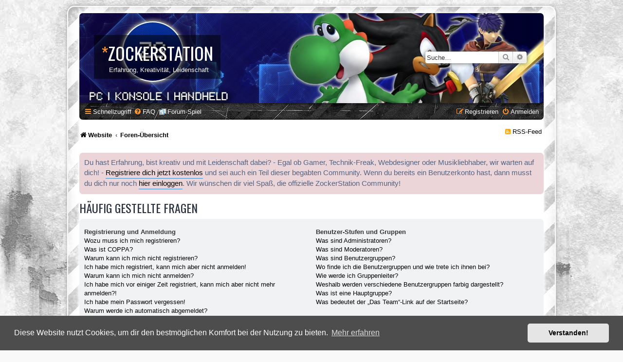

--- FILE ---
content_type: text/css
request_url: https://forum.zockerstation.com/ext/dmzx/knuffel/styles/all/theme/knuffel.css?assets_version=263
body_size: 68
content:
.icon-knuffel { background-image: url("./images/icon_knuffel.gif"); 

--- FILE ---
content_type: text/css
request_url: https://forum.zockerstation.com/ext/dmzx/loadingindicator/styles/prosilver/theme/loading_indicator.css?assets_version=263
body_size: 528
content:
/*
*
* styles/prosilver/theme/loading_indicator.css
*
* @package th23_loading_indicator
* @author Thorsten Hartmann (www.th23.net)
* @copyright (c) 2008 by Thorsten Hartmann (www.th23.net)
* @license http://opensource.org/licenses/gpl-license.php GNU Public License
* @modified by dmzx (c) 2014 (www.dmzx-web.net) 
*/

#loading-indicator {
	top: 40%;
	left: 45%;
	position: fixed;
	z-index: 100;
	display: none;
	opacity: 0.8;
	-moz-opacity: 0.8;
	-khtml-opacity: 0.8;
	filter: alpha(opacity=80);
	-ms-filter: "alpha(opacity=80)";
	background: -webkit-linear-gradient(#e1ebf2, #FFFFFF, #FFFFFF, #e1ebf2);
    background: -o-linear-gradient(#e1ebf2, #FFFFFF, #FFFFFF, #e1ebf2);
    background: -moz-linear-gradient(#e1ebf2, #FFFFFF, #FFFFFF, #e1ebf2);
    background: linear-gradient(#e1ebf2, #FFFFFF, #FFFFFF, #e1ebf2);
    border: 1px solid #999999;
    -webkit-border-radius: 6px;
    -o-border-radius: 6px;
    -moz-border-radius: 6px;
    border-radius: 6px;
	padding: 5px;
    overflow: hidden;
}

#loading-indicator span {
	background: url("./images/loading_indicator.gif") 0 40% no-repeat;
	padding-left: 26px;
	vertical-align: bottom;
	font-weight: bold;
	font-size: 1.3em;
}

--- FILE ---
content_type: text/css
request_url: https://forum.zockerstation.com/ext/phpbb/collapsiblecategories/styles/SE_Gamer/theme/collapsiblecategories.css?assets_version=263
body_size: 198
content:
/* Import base collapsible categories stylesheet */
@import url("../../all/theme/collapsiblecategories.css");

/* Styling overrides for SE Gamer theme */

/* Collapse button */
.collapse-btn {
	font-size: 1.3rem !important;
	margin: -30px 10px 0;
}
